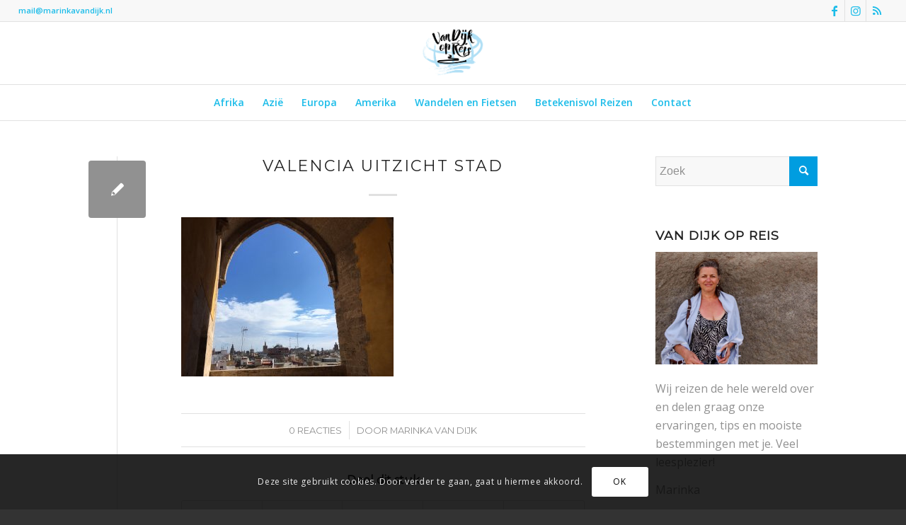

--- FILE ---
content_type: text/html; charset=UTF-8
request_url: https://vandijkopreis.nl/tips-voor-een-stedentrip-naar-valencia/img_2962-2/
body_size: 55286
content:
<!DOCTYPE html>
<html lang="nl-NL" class="html_stretched responsive av-preloader-disabled  html_header_top html_logo_center html_bottom_nav_header html_menu_right html_slim html_header_sticky html_header_shrinking html_header_topbar_active html_mobile_menu_phone html_header_searchicon_disabled html_content_align_center html_header_unstick_top_disabled html_header_stretch html_elegant-blog html_av-submenu-hidden html_av-submenu-display-click html_av-overlay-side html_av-overlay-side-classic html_av-submenu-noclone html_entry_id_1658 av-cookies-consent-show-message-bar av-cookies-cookie-consent-enabled av-cookies-can-opt-out av-cookies-user-silent-accept avia-cookie-check-browser-settings av-no-preview av-default-lightbox html_text_menu_active av-mobile-menu-switch-default">
<head>
<meta charset="UTF-8" />


<!-- mobile setting -->
<meta name="viewport" content="width=device-width, initial-scale=1">

<!-- Scripts/CSS and wp_head hook -->
<meta name='robots' content='index, follow, max-image-preview:large, max-snippet:-1, max-video-preview:-1' />

				<script type='text/javascript'>

				function avia_cookie_check_sessionStorage()
				{
					//	FF throws error when all cookies blocked !!
					var sessionBlocked = false;
					try
					{
						var test = sessionStorage.getItem( 'aviaCookieRefused' ) != null;
					}
					catch(e)
					{
						sessionBlocked = true;
					}

					var aviaCookieRefused = ! sessionBlocked ? sessionStorage.getItem( 'aviaCookieRefused' ) : null;

					var html = document.getElementsByTagName('html')[0];

					/**
					 * Set a class to avoid calls to sessionStorage
					 */
					if( sessionBlocked || aviaCookieRefused )
					{
						if( html.className.indexOf('av-cookies-session-refused') < 0 )
						{
							html.className += ' av-cookies-session-refused';
						}
					}

					if( sessionBlocked || aviaCookieRefused || document.cookie.match(/aviaCookieConsent/) )
					{
						if( html.className.indexOf('av-cookies-user-silent-accept') >= 0 )
						{
							 html.className = html.className.replace(/\bav-cookies-user-silent-accept\b/g, '');
						}
					}
				}

				avia_cookie_check_sessionStorage();

			</script>
			
	<!-- This site is optimized with the Yoast SEO plugin v24.9 - https://yoast.com/wordpress/plugins/seo/ -->
	<title>Valencia uitzicht stad - Van Dijk op Reis %</title>
	<meta name="description" content="VandijkopReis Reistips, Reisgids, Wandelingen en Roadtrips" />
	<link rel="canonical" href="https://vandijkopreis.nl/tips-voor-een-stedentrip-naar-valencia/img_2962-2/" />
	<meta property="og:locale" content="nl_NL" />
	<meta property="og:type" content="article" />
	<meta property="og:title" content="Valencia uitzicht stad - Van Dijk op Reis %" />
	<meta property="og:description" content="VandijkopReis Reistips, Reisgids, Wandelingen en Roadtrips" />
	<meta property="og:url" content="https://vandijkopreis.nl/tips-voor-een-stedentrip-naar-valencia/img_2962-2/" />
	<meta property="og:site_name" content="Van Dijk op Reis" />
	<meta property="article:publisher" content="https://www.facebook.com/Vandijkopreis-1921148474841500/?fref=ts" />
	<meta property="article:modified_time" content="2018-03-19T13:26:08+00:00" />
	<meta property="og:image" content="https://vandijkopreis.nl/tips-voor-een-stedentrip-naar-valencia/img_2962-2" />
	<meta property="og:image:width" content="1030" />
	<meta property="og:image:height" content="773" />
	<meta property="og:image:type" content="image/jpeg" />
	<meta name="twitter:card" content="summary_large_image" />
	<script type="application/ld+json" class="yoast-schema-graph">{"@context":"https://schema.org","@graph":[{"@type":"WebPage","@id":"https://vandijkopreis.nl/tips-voor-een-stedentrip-naar-valencia/img_2962-2/","url":"https://vandijkopreis.nl/tips-voor-een-stedentrip-naar-valencia/img_2962-2/","name":"Valencia uitzicht stad - Van Dijk op Reis %","isPartOf":{"@id":"https://vandijkopreis.nl/#website"},"primaryImageOfPage":{"@id":"https://vandijkopreis.nl/tips-voor-een-stedentrip-naar-valencia/img_2962-2/#primaryimage"},"image":{"@id":"https://vandijkopreis.nl/tips-voor-een-stedentrip-naar-valencia/img_2962-2/#primaryimage"},"thumbnailUrl":"https://vandijkopreis.nl/wp-content/uploads/2018/03/IMG_2962-1.jpg","datePublished":"2018-03-12T14:28:03+00:00","dateModified":"2018-03-19T13:26:08+00:00","description":"VandijkopReis Reistips, Reisgids, Wandelingen en Roadtrips","breadcrumb":{"@id":"https://vandijkopreis.nl/tips-voor-een-stedentrip-naar-valencia/img_2962-2/#breadcrumb"},"inLanguage":"nl-NL","potentialAction":[{"@type":"ReadAction","target":["https://vandijkopreis.nl/tips-voor-een-stedentrip-naar-valencia/img_2962-2/"]}]},{"@type":"ImageObject","inLanguage":"nl-NL","@id":"https://vandijkopreis.nl/tips-voor-een-stedentrip-naar-valencia/img_2962-2/#primaryimage","url":"https://vandijkopreis.nl/wp-content/uploads/2018/03/IMG_2962-1.jpg","contentUrl":"https://vandijkopreis.nl/wp-content/uploads/2018/03/IMG_2962-1.jpg","width":4032,"height":3024,"caption":"Valencia uitzicht stad"},{"@type":"BreadcrumbList","@id":"https://vandijkopreis.nl/tips-voor-een-stedentrip-naar-valencia/img_2962-2/#breadcrumb","itemListElement":[{"@type":"ListItem","position":1,"name":"Home","item":"https://vandijkopreis.nl/"},{"@type":"ListItem","position":2,"name":"Tips voor een stedentrip naar Valencia","item":"https://vandijkopreis.nl/tips-voor-een-stedentrip-naar-valencia/"},{"@type":"ListItem","position":3,"name":"Valencia uitzicht stad"}]},{"@type":"WebSite","@id":"https://vandijkopreis.nl/#website","url":"https://vandijkopreis.nl/","name":"Van Dijk op Reis","description":"Reistips, Reisgids, Wandelingen en Roadtrips","publisher":{"@id":"https://vandijkopreis.nl/#organization"},"potentialAction":[{"@type":"SearchAction","target":{"@type":"EntryPoint","urlTemplate":"https://vandijkopreis.nl/?s={search_term_string}"},"query-input":{"@type":"PropertyValueSpecification","valueRequired":true,"valueName":"search_term_string"}}],"inLanguage":"nl-NL"},{"@type":"Organization","@id":"https://vandijkopreis.nl/#organization","name":"Van Dijk op Reis","url":"https://vandijkopreis.nl/","logo":{"@type":"ImageObject","inLanguage":"nl-NL","@id":"https://vandijkopreis.nl/#/schema/logo/image/","url":"https://vandijkopreis.nl/wp-content/uploads/2017/04/logo-VanDijkOpReis-ruim-800px.png","contentUrl":"https://vandijkopreis.nl/wp-content/uploads/2017/04/logo-VanDijkOpReis-ruim-800px.png","width":800,"height":800,"caption":"Van Dijk op Reis"},"image":{"@id":"https://vandijkopreis.nl/#/schema/logo/image/"},"sameAs":["https://www.facebook.com/Vandijkopreis-1921148474841500/?fref=ts"]}]}</script>
	<!-- / Yoast SEO plugin. -->


<link rel="alternate" type="application/rss+xml" title="Van Dijk op Reis &raquo; feed" href="https://vandijkopreis.nl/feed/" />
<link rel="alternate" type="application/rss+xml" title="Van Dijk op Reis &raquo; reacties feed" href="https://vandijkopreis.nl/comments/feed/" />
<link rel="alternate" type="application/rss+xml" title="Van Dijk op Reis &raquo; Valencia uitzicht stad reacties feed" href="https://vandijkopreis.nl/tips-voor-een-stedentrip-naar-valencia/img_2962-2/feed/" />
<link rel="alternate" title="oEmbed (JSON)" type="application/json+oembed" href="https://vandijkopreis.nl/wp-json/oembed/1.0/embed?url=https%3A%2F%2Fvandijkopreis.nl%2Ftips-voor-een-stedentrip-naar-valencia%2Fimg_2962-2%2F" />
<link rel="alternate" title="oEmbed (XML)" type="text/xml+oembed" href="https://vandijkopreis.nl/wp-json/oembed/1.0/embed?url=https%3A%2F%2Fvandijkopreis.nl%2Ftips-voor-een-stedentrip-naar-valencia%2Fimg_2962-2%2F&#038;format=xml" />

<!-- google webfont font replacement -->

			<script type='text/javascript'>

				(function() {

					/*	check if webfonts are disabled by user setting via cookie - or user must opt in.	*/
					var html = document.getElementsByTagName('html')[0];
					var cookie_check = html.className.indexOf('av-cookies-needs-opt-in') >= 0 || html.className.indexOf('av-cookies-can-opt-out') >= 0;
					var allow_continue = true;
					var silent_accept_cookie = html.className.indexOf('av-cookies-user-silent-accept') >= 0;

					if( cookie_check && ! silent_accept_cookie )
					{
						if( ! document.cookie.match(/aviaCookieConsent/) || html.className.indexOf('av-cookies-session-refused') >= 0 )
						{
							allow_continue = false;
						}
						else
						{
							if( ! document.cookie.match(/aviaPrivacyRefuseCookiesHideBar/) )
							{
								allow_continue = false;
							}
							else if( ! document.cookie.match(/aviaPrivacyEssentialCookiesEnabled/) )
							{
								allow_continue = false;
							}
							else if( document.cookie.match(/aviaPrivacyGoogleWebfontsDisabled/) )
							{
								allow_continue = false;
							}
						}
					}

					if( allow_continue )
					{
						var f = document.createElement('link');

						f.type 	= 'text/css';
						f.rel 	= 'stylesheet';
						f.href 	= 'https://fonts.googleapis.com/css?family=Montserrat%7COpen+Sans:400,600&display=auto';
						f.id 	= 'avia-google-webfont';

						document.getElementsByTagName('head')[0].appendChild(f);
					}
				})();

			</script>
			<style id='wp-img-auto-sizes-contain-inline-css' type='text/css'>
img:is([sizes=auto i],[sizes^="auto," i]){contain-intrinsic-size:3000px 1500px}
/*# sourceURL=wp-img-auto-sizes-contain-inline-css */
</style>
<link rel='stylesheet' id='avia-merged-styles-css' href='https://vandijkopreis.nl/wp-content/uploads/dynamic_avia/avia-merged-styles-d31b43abaac742fd1257b9c86e89afde---6450e1a49e100.css' type='text/css' media='all' />
<script type="text/javascript" src="https://vandijkopreis.nl/wp-includes/js/jquery/jquery.min.js?ver=3.7.1" id="jquery-core-js"></script>
<script type="text/javascript" src="https://vandijkopreis.nl/wp-includes/js/jquery/jquery-migrate.min.js?ver=3.4.1" id="jquery-migrate-js"></script>
<script type="text/javascript" src="https://vandijkopreis.nl/wp-content/uploads/dynamic_avia/avia-head-scripts-655fe98c796015e4af1c013d91846c7c---6450e18ab033f.js" id="avia-head-scripts-js"></script>
<link rel="https://api.w.org/" href="https://vandijkopreis.nl/wp-json/" /><link rel="alternate" title="JSON" type="application/json" href="https://vandijkopreis.nl/wp-json/wp/v2/media/1658" /><link rel="EditURI" type="application/rsd+xml" title="RSD" href="https://vandijkopreis.nl/xmlrpc.php?rsd" />
<link rel="profile" href="https://gmpg.org/xfn/11" />
<link rel="alternate" type="application/rss+xml" title="Van Dijk op Reis RSS2 Feed" href="https://vandijkopreis.nl/feed/" />
<link rel="pingback" href="https://vandijkopreis.nl/xmlrpc.php" />
<!--[if lt IE 9]><script src="https://vandijkopreis.nl/wp-content/themes/enfold/js/html5shiv.js"></script><![endif]-->
<link rel="icon" href="https://vandijkopreis.nl/wp-content/uploads/2017/05/Mar3064Reisblog-logo_2bbolletje-FAV.png" type="image/png">

<!-- To speed up the rendering and to display the site as fast as possible to the user we include some styles and scripts for above the fold content inline -->
<script type="text/javascript">'use strict';var avia_is_mobile=!1;if(/Android|webOS|iPhone|iPad|iPod|BlackBerry|IEMobile|Opera Mini/i.test(navigator.userAgent)&&'ontouchstart' in document.documentElement){avia_is_mobile=!0;document.documentElement.className+=' avia_mobile '}
else{document.documentElement.className+=' avia_desktop '};document.documentElement.className+=' js_active ';(function(){var e=['-webkit-','-moz-','-ms-',''],n='',o=!1,a=!1;for(var t in e){if(e[t]+'transform' in document.documentElement.style){o=!0;n=e[t]+'transform'};if(e[t]+'perspective' in document.documentElement.style){a=!0}};if(o){document.documentElement.className+=' avia_transform '};if(a){document.documentElement.className+=' avia_transform3d '};if(typeof document.getElementsByClassName=='function'&&typeof document.documentElement.getBoundingClientRect=='function'&&avia_is_mobile==!1){if(n&&window.innerHeight>0){setTimeout(function(){var e=0,o={},a=0,t=document.getElementsByClassName('av-parallax'),i=window.pageYOffset||document.documentElement.scrollTop;for(e=0;e<t.length;e++){t[e].style.top='0px';o=t[e].getBoundingClientRect();a=Math.ceil((window.innerHeight+i-o.top)*0.3);t[e].style[n]='translate(0px, '+a+'px)';t[e].style.top='auto';t[e].className+=' enabled-parallax '}},50)}}})();</script><style type="text/css">
		@font-face {font-family: 'entypo-fontello'; font-weight: normal; font-style: normal; font-display: auto;
		src: url('https://vandijkopreis.nl/wp-content/themes/enfold/config-templatebuilder/avia-template-builder/assets/fonts/entypo-fontello.woff2') format('woff2'),
		url('https://vandijkopreis.nl/wp-content/themes/enfold/config-templatebuilder/avia-template-builder/assets/fonts/entypo-fontello.woff') format('woff'),
		url('https://vandijkopreis.nl/wp-content/themes/enfold/config-templatebuilder/avia-template-builder/assets/fonts/entypo-fontello.ttf') format('truetype'),
		url('https://vandijkopreis.nl/wp-content/themes/enfold/config-templatebuilder/avia-template-builder/assets/fonts/entypo-fontello.svg#entypo-fontello') format('svg'),
		url('https://vandijkopreis.nl/wp-content/themes/enfold/config-templatebuilder/avia-template-builder/assets/fonts/entypo-fontello.eot'),
		url('https://vandijkopreis.nl/wp-content/themes/enfold/config-templatebuilder/avia-template-builder/assets/fonts/entypo-fontello.eot?#iefix') format('embedded-opentype');
		} #top .avia-font-entypo-fontello, body .avia-font-entypo-fontello, html body [data-av_iconfont='entypo-fontello']:before{ font-family: 'entypo-fontello'; }
		</style>

<!--
Debugging Info for Theme support: 

Theme: Enfold
Version: 5.6
Installed: enfold
AviaFramework Version: 5.3
AviaBuilder Version: 5.3
aviaElementManager Version: 1.0.1
- - - - - - - - - - -
ChildTheme: Enfold Child
ChildTheme Version: 1.0
ChildTheme Installed: enfold

- - - - - - - - - - -
ML:256-PU:120-PLA:11
WP:6.9
Compress: CSS:all theme files - JS:all theme files
Updates: enabled - token has changed and not verified
PLAu:7
-->
</head>

<body data-rsssl=1 id="top" class="attachment wp-singular attachment-template-default single single-attachment postid-1658 attachmentid-1658 attachment-jpeg wp-theme-enfold wp-child-theme-enfold-child stretched no_sidebar_border rtl_columns av-curtain-numeric montserrat open_sans " itemscope="itemscope" itemtype="https://schema.org/WebPage" >

	
	<div id='wrap_all'>

	
<header id='header' class='all_colors header_color light_bg_color  av_header_top av_logo_center av_bottom_nav_header av_menu_right av_slim av_header_sticky av_header_shrinking av_header_stretch av_mobile_menu_phone av_header_searchicon_disabled av_header_unstick_top_disabled av_header_border_disabled' data-av_shrink_factor='50' role="banner" itemscope="itemscope" itemtype="https://schema.org/WPHeader" >

		<div id='header_meta' class='container_wrap container_wrap_meta  av_icon_active_right av_extra_header_active av_phone_active_left av_entry_id_1658'>

			      <div class='container'>
			      <ul class='noLightbox social_bookmarks icon_count_3'><li class='social_bookmarks_facebook av-social-link-facebook social_icon_1'><a target="_blank" aria-label="Link naar Facebook" href='https://www.facebook.com/Vandijkopreis-1921148474841500/' aria-hidden='false' data-av_icon='' data-av_iconfont='entypo-fontello' title='Facebook' rel="noopener"><span class='avia_hidden_link_text'>Facebook</span></a></li><li class='social_bookmarks_instagram av-social-link-instagram social_icon_2'><a target="_blank" aria-label="Link naar Instagram" href='https://www.instagram.com/vandijkopreis' aria-hidden='false' data-av_icon='' data-av_iconfont='entypo-fontello' title='Instagram' rel="noopener"><span class='avia_hidden_link_text'>Instagram</span></a></li><li class='social_bookmarks_rss av-social-link-rss social_icon_3'><a  aria-label="Link naar Rss deze site" href='https://vandijkopreis.nl/feed/' aria-hidden='false' data-av_icon='' data-av_iconfont='entypo-fontello' title='Rss'><span class='avia_hidden_link_text'>Rss</span></a></li></ul><div class='phone-info '><div><a href="mailto:mail@marinkavandijk.nl">mail@marinkavandijk.nl</a></div></div>			      </div>
		</div>

		<div  id='header_main' class='container_wrap container_wrap_logo'>

        <div class='container av-logo-container'><div class='inner-container'><span class='logo avia-standard-logo'><a href='https://vandijkopreis.nl/' class=''><img src="https://vandijkopreis.nl/wp-content/uploads/2017/04/logo-VanDijkOpReis-krap-800px.png" height="100" width="300" alt='Van Dijk op Reis' title='logo-VanDijkOpReis-krap-800px' /></a></span></div></div><div id='header_main_alternate' class='container_wrap'><div class='container'><nav class='main_menu' data-selectname='Selecteer een pagina'  role="navigation" itemscope="itemscope" itemtype="https://schema.org/SiteNavigationElement" ><div class="avia-menu av-main-nav-wrap"><ul role="menu" class="menu av-main-nav" id="avia-menu"><li role="menuitem" id="menu-item-39" class="menu-item menu-item-type-taxonomy menu-item-object-category menu-item-has-children menu-item-top-level menu-item-top-level-1"><a href="https://vandijkopreis.nl/category/afrika/" itemprop="url" tabindex="0"><span class="avia-bullet"></span><span class="avia-menu-text">Afrika</span><span class="avia-menu-fx"><span class="avia-arrow-wrap"><span class="avia-arrow"></span></span></span></a>


<ul class="sub-menu">
	<li role="menuitem" id="menu-item-3206" class="menu-item menu-item-type-taxonomy menu-item-object-category"><a href="https://vandijkopreis.nl/category/afrika/botswana/" itemprop="url" tabindex="0"><span class="avia-bullet"></span><span class="avia-menu-text">Botswana</span></a></li>
	<li role="menuitem" id="menu-item-1018" class="menu-item menu-item-type-taxonomy menu-item-object-category"><a href="https://vandijkopreis.nl/category/afrika/kaapverdie/" itemprop="url" tabindex="0"><span class="avia-bullet"></span><span class="avia-menu-text">Kaapverdië</span></a></li>
	<li role="menuitem" id="menu-item-1019" class="menu-item menu-item-type-taxonomy menu-item-object-category"><a href="https://vandijkopreis.nl/category/afrika/madagascar/" itemprop="url" tabindex="0"><span class="avia-bullet"></span><span class="avia-menu-text">Madagascar</span></a></li>
	<li role="menuitem" id="menu-item-3207" class="menu-item menu-item-type-taxonomy menu-item-object-category"><a href="https://vandijkopreis.nl/category/afrika/zimbabwe/" itemprop="url" tabindex="0"><span class="avia-bullet"></span><span class="avia-menu-text">Zimbabwe</span></a></li>
	<li role="menuitem" id="menu-item-3208" class="menu-item menu-item-type-taxonomy menu-item-object-category"><a href="https://vandijkopreis.nl/category/afrika/zuid-afrika/" itemprop="url" tabindex="0"><span class="avia-bullet"></span><span class="avia-menu-text">Zuid-Afrika</span></a></li>
</ul>
</li>
<li role="menuitem" id="menu-item-1494" class="menu-item menu-item-type-taxonomy menu-item-object-category menu-item-has-children menu-item-top-level menu-item-top-level-2"><a href="https://vandijkopreis.nl/category/azie/" itemprop="url" tabindex="0"><span class="avia-bullet"></span><span class="avia-menu-text">Azië</span><span class="avia-menu-fx"><span class="avia-arrow-wrap"><span class="avia-arrow"></span></span></span></a>


<ul class="sub-menu">
	<li role="menuitem" id="menu-item-2666" class="menu-item menu-item-type-taxonomy menu-item-object-category"><a href="https://vandijkopreis.nl/category/azie/indonesie/" itemprop="url" tabindex="0"><span class="avia-bullet"></span><span class="avia-menu-text">Indonesië</span></a></li>
	<li role="menuitem" id="menu-item-1495" class="menu-item menu-item-type-taxonomy menu-item-object-category"><a href="https://vandijkopreis.nl/category/azie/myanmar/" itemprop="url" tabindex="0"><span class="avia-bullet"></span><span class="avia-menu-text">Myanmar</span></a></li>
	<li role="menuitem" id="menu-item-3102" class="menu-item menu-item-type-taxonomy menu-item-object-category"><a href="https://vandijkopreis.nl/category/azie/nepal/" itemprop="url" tabindex="0"><span class="avia-bullet"></span><span class="avia-menu-text">Nepal</span></a></li>
</ul>
</li>
<li role="menuitem" id="menu-item-978" class="menu-item menu-item-type-taxonomy menu-item-object-category menu-item-has-children menu-item-top-level menu-item-top-level-3"><a href="https://vandijkopreis.nl/category/europa/" itemprop="url" tabindex="0"><span class="avia-bullet"></span><span class="avia-menu-text">Europa</span><span class="avia-menu-fx"><span class="avia-arrow-wrap"><span class="avia-arrow"></span></span></span></a>


<ul class="sub-menu">
	<li role="menuitem" id="menu-item-3365" class="menu-item menu-item-type-taxonomy menu-item-object-category"><a href="https://vandijkopreis.nl/category/europa/griekenland/" itemprop="url" tabindex="0"><span class="avia-bullet"></span><span class="avia-menu-text">Griekenland</span></a></li>
	<li role="menuitem" id="menu-item-1016" class="menu-item menu-item-type-taxonomy menu-item-object-category"><a href="https://vandijkopreis.nl/category/europa/italie/" itemprop="url" tabindex="0"><span class="avia-bullet"></span><span class="avia-menu-text">Italië</span></a></li>
	<li role="menuitem" id="menu-item-1809" class="menu-item menu-item-type-taxonomy menu-item-object-category"><a href="https://vandijkopreis.nl/category/europa/kroatie-europa/" itemprop="url" tabindex="0"><span class="avia-bullet"></span><span class="avia-menu-text">Kroatië</span></a></li>
	<li role="menuitem" id="menu-item-2722" class="menu-item menu-item-type-taxonomy menu-item-object-category"><a href="https://vandijkopreis.nl/category/vakantie-in-eigen-land/" itemprop="url" tabindex="0"><span class="avia-bullet"></span><span class="avia-menu-text">Nederland</span></a></li>
	<li role="menuitem" id="menu-item-3049" class="menu-item menu-item-type-taxonomy menu-item-object-category"><a href="https://vandijkopreis.nl/category/europa/noorwegen/" itemprop="url" tabindex="0"><span class="avia-bullet"></span><span class="avia-menu-text">Noorwegen</span></a></li>
	<li role="menuitem" id="menu-item-1149" class="menu-item menu-item-type-taxonomy menu-item-object-category"><a href="https://vandijkopreis.nl/category/europa/portugal/" itemprop="url" tabindex="0"><span class="avia-bullet"></span><span class="avia-menu-text">Portugal</span></a></li>
	<li role="menuitem" id="menu-item-1674" class="menu-item menu-item-type-taxonomy menu-item-object-category"><a href="https://vandijkopreis.nl/category/europa/spanje/" itemprop="url" tabindex="0"><span class="avia-bullet"></span><span class="avia-menu-text">Spanje</span></a></li>
</ul>
</li>
<li role="menuitem" id="menu-item-1496" class="menu-item menu-item-type-taxonomy menu-item-object-category menu-item-has-children menu-item-top-level menu-item-top-level-4"><a href="https://vandijkopreis.nl/category/amerika/midden-amerika/" itemprop="url" tabindex="0"><span class="avia-bullet"></span><span class="avia-menu-text">Amerika</span><span class="avia-menu-fx"><span class="avia-arrow-wrap"><span class="avia-arrow"></span></span></span></a>


<ul class="sub-menu">
	<li role="menuitem" id="menu-item-2174" class="menu-item menu-item-type-taxonomy menu-item-object-category"><a href="https://vandijkopreis.nl/category/amerika/brazilie/" itemprop="url" tabindex="0"><span class="avia-bullet"></span><span class="avia-menu-text">Brazilië</span></a></li>
	<li role="menuitem" id="menu-item-3137" class="menu-item menu-item-type-taxonomy menu-item-object-category"><a href="https://vandijkopreis.nl/category/amerika/jamaica/" itemprop="url" tabindex="0"><span class="avia-bullet"></span><span class="avia-menu-text">Jamaica</span></a></li>
	<li role="menuitem" id="menu-item-3209" class="menu-item menu-item-type-taxonomy menu-item-object-category menu-item-has-children"><a href="https://vandijkopreis.nl/category/amerika/midden-amerika/" itemprop="url" tabindex="0"><span class="avia-bullet"></span><span class="avia-menu-text">Midden Amerika</span></a>
	<ul class="sub-menu">
		<li role="menuitem" id="menu-item-3212" class="menu-item menu-item-type-taxonomy menu-item-object-category"><a href="https://vandijkopreis.nl/category/amerika/mexico/" itemprop="url" tabindex="0"><span class="avia-bullet"></span><span class="avia-menu-text">Mexico</span></a></li>
		<li role="menuitem" id="menu-item-1497" class="menu-item menu-item-type-taxonomy menu-item-object-category"><a href="https://vandijkopreis.nl/category/amerika/midden-amerika/panama/" itemprop="url" tabindex="0"><span class="avia-bullet"></span><span class="avia-menu-text">Panama</span></a></li>
		<li role="menuitem" id="menu-item-3211" class="menu-item menu-item-type-taxonomy menu-item-object-category"><a href="https://vandijkopreis.nl/category/belize/" itemprop="url" tabindex="0"><span class="avia-bullet"></span><span class="avia-menu-text">Belize</span></a></li>
	</ul>
</li>
	<li role="menuitem" id="menu-item-2480" class="menu-item menu-item-type-taxonomy menu-item-object-category"><a href="https://vandijkopreis.nl/category/amerika/verenigde-staten/" itemprop="url" tabindex="0"><span class="avia-bullet"></span><span class="avia-menu-text">Verenigde Staten</span></a></li>
</ul>
</li>
<li role="menuitem" id="menu-item-2074" class="menu-item menu-item-type-taxonomy menu-item-object-category menu-item-top-level menu-item-top-level-5"><a href="https://vandijkopreis.nl/category/wandelen-en-fietsen/" itemprop="url" tabindex="0"><span class="avia-bullet"></span><span class="avia-menu-text">Wandelen en Fietsen</span><span class="avia-menu-fx"><span class="avia-arrow-wrap"><span class="avia-arrow"></span></span></span></a></li>
<li role="menuitem" id="menu-item-2923" class="menu-item menu-item-type-taxonomy menu-item-object-category menu-item-top-level menu-item-top-level-6"><a href="https://vandijkopreis.nl/category/betekenisvol-reizen/" itemprop="url" tabindex="0"><span class="avia-bullet"></span><span class="avia-menu-text">Betekenisvol Reizen</span><span class="avia-menu-fx"><span class="avia-arrow-wrap"><span class="avia-arrow"></span></span></span></a></li>
<li role="menuitem" id="menu-item-163" class="menu-item menu-item-type-post_type menu-item-object-page menu-item-top-level menu-item-top-level-7"><a href="https://vandijkopreis.nl/kennismaking-met-marinka-van-dijk-de-schrijver-van-vandijkopreis/" itemprop="url" tabindex="0"><span class="avia-bullet"></span><span class="avia-menu-text">Contact</span><span class="avia-menu-fx"><span class="avia-arrow-wrap"><span class="avia-arrow"></span></span></span></a></li>
<li class="av-burger-menu-main menu-item-avia-special ">
	        			<a href="#" aria-label="Menu" aria-hidden="false">
							<span class="av-hamburger av-hamburger--spin av-js-hamburger">
								<span class="av-hamburger-box">
						          <span class="av-hamburger-inner"></span>
						          <strong>Menu</strong>
								</span>
							</span>
							<span class="avia_hidden_link_text">Menu</span>
						</a>
	        		   </li></ul></div></nav></div> </div> 
		<!-- end container_wrap-->
		</div>
<div class="header_bg"></div>
<!-- end header -->
</header>

	<div id='main' class='all_colors' data-scroll-offset='88'>

	
		<div class='container_wrap container_wrap_first main_color sidebar_right'>

			<div class='container template-blog template-single-blog '>

				<main class='content units av-content-small alpha  av-blog-meta-date-disabled av-blog-meta-html-info-disabled av-blog-meta-tag-disabled'  role="main" itemprop="mainContentOfPage" >

					<article class="post-entry post-entry-type-standard post-entry-1658 post-loop-1 post-parity-odd post-entry-last single-small post  post-1658 attachment type-attachment status-inherit hentry"  itemscope="itemscope" itemtype="https://schema.org/CreativeWork" ><div class="blog-meta"><a href="https://vandijkopreis.nl/wp-content/uploads/2018/03/IMG_2962-1-1030x773.jpg" class='small-preview'  title="Valencia uitzicht stad"   itemprop="image" itemscope="itemscope" itemtype="https://schema.org/ImageObject" ><span class="iconfont" aria-hidden='true' data-av_icon='' data-av_iconfont='entypo-fontello'></span></a></div><div class='entry-content-wrapper clearfix standard-content'><header class="entry-content-header"><div class="av-heading-wrapper"><h1 class='post-title entry-title '  itemprop="headline" >Valencia uitzicht stad<span class="post-format-icon minor-meta"></span></h1></div></header><span class="av-vertical-delimiter"></span><div class="entry-content"  itemprop="text" ><p class="attachment"><a href='https://vandijkopreis.nl/wp-content/uploads/2018/03/IMG_2962-1.jpg'><img fetchpriority="high" decoding="async" width="300" height="225" src="https://vandijkopreis.nl/wp-content/uploads/2018/03/IMG_2962-1-300x225.jpg" class="attachment-medium size-medium" alt="Valencia uitzicht stad" /></a></p>
</div><span class="post-meta-infos"><span class="comment-container minor-meta"><a href="https://vandijkopreis.nl/tips-voor-een-stedentrip-naar-valencia/img_2962-2/#respond" class="comments-link" >0 Reacties</a></span><span class="text-sep">/</span><span class="blog-author minor-meta">door <span class="entry-author-link"  itemprop="author" ><span class="author"><span class="fn"><a href="https://vandijkopreis.nl/author/marjelja/" title="Berichten van Marinka van Dijk" rel="author">Marinka van Dijk</a></span></span></span></span></span><footer class="entry-footer"><div class='av-social-sharing-box av-social-sharing-box-default av-social-sharing-box-fullwidth'><div class="av-share-box"><h5 class='av-share-link-description av-no-toc '>Deel dit stuk</h5><ul class="av-share-box-list noLightbox"><li class='av-share-link av-social-link-facebook' ><a target="_blank" aria-label="Delen op Facebook" href='https://www.facebook.com/sharer.php?u=https://vandijkopreis.nl/tips-voor-een-stedentrip-naar-valencia/img_2962-2/&#038;t=Valencia%20uitzicht%20stad' aria-hidden='false' data-av_icon='' data-av_iconfont='entypo-fontello' title='' data-avia-related-tooltip='Delen op Facebook' rel="noopener"><span class='avia_hidden_link_text'>Delen op Facebook</span></a></li><li class='av-share-link av-social-link-twitter' ><a target="_blank" aria-label="Delen op Twitter" href='https://twitter.com/share?text=Valencia%20uitzicht%20stad&#038;url=https://vandijkopreis.nl/?p=1658' aria-hidden='false' data-av_icon='' data-av_iconfont='entypo-fontello' title='' data-avia-related-tooltip='Delen op Twitter' rel="noopener"><span class='avia_hidden_link_text'>Delen op Twitter</span></a></li><li class='av-share-link av-social-link-whatsapp' ><a target="_blank" aria-label="Delen op WhatsApp" href='https://api.whatsapp.com/send?text=https://vandijkopreis.nl/tips-voor-een-stedentrip-naar-valencia/img_2962-2/' aria-hidden='false' data-av_icon='' data-av_iconfont='entypo-fontello' title='' data-avia-related-tooltip='Delen op WhatsApp' rel="noopener"><span class='avia_hidden_link_text'>Delen op WhatsApp</span></a></li><li class='av-share-link av-social-link-pinterest' ><a target="_blank" aria-label="Delen op Pinterest" href='https://pinterest.com/pin/create/button/?url=https%3A%2F%2Fvandijkopreis.nl%2Ftips-voor-een-stedentrip-naar-valencia%2Fimg_2962-2%2F&#038;description=Valencia%20uitzicht%20stad&#038;media=https%3A%2F%2Fvandijkopreis.nl%2Fwp-content%2Fuploads%2F2018%2F03%2FIMG_2962-1-705x529.jpg' aria-hidden='false' data-av_icon='' data-av_iconfont='entypo-fontello' title='' data-avia-related-tooltip='Delen op Pinterest' rel="noopener"><span class='avia_hidden_link_text'>Delen op Pinterest</span></a></li><li class='av-share-link av-social-link-mail' ><a  aria-label="Delen via e-mail" href='mailto:?subject=Valencia%20uitzicht%20stad&#038;body=https://vandijkopreis.nl/tips-voor-een-stedentrip-naar-valencia/img_2962-2/' aria-hidden='false' data-av_icon='' data-av_iconfont='entypo-fontello' title='' data-avia-related-tooltip='Delen via e-mail'><span class='avia_hidden_link_text'>Delen via e-mail</span></a></li></ul></div></div></footer><div class='post_delimiter'></div></div><div class="post_author_timeline"></div><span class='hidden'>
				<span class='av-structured-data'  itemprop="image" itemscope="itemscope" itemtype="https://schema.org/ImageObject" >
						<span itemprop='url'>https://vandijkopreis.nl/wp-content/uploads/2017/04/logo-VanDijkOpReis-krap-800px.png</span>
						<span itemprop='height'>0</span>
						<span itemprop='width'>0</span>
				</span>
				<span class='av-structured-data'  itemprop="publisher" itemtype="https://schema.org/Organization" itemscope="itemscope" >
						<span itemprop='name'>Marinka van Dijk</span>
						<span itemprop='logo' itemscope itemtype='https://schema.org/ImageObject'>
							<span itemprop='url'>https://vandijkopreis.nl/wp-content/uploads/2017/04/logo-VanDijkOpReis-krap-800px.png</span>
						</span>
				</span><span class='av-structured-data'  itemprop="author" itemscope="itemscope" itemtype="https://schema.org/Person" ><span itemprop='name'>Marinka van Dijk</span></span><span class='av-structured-data'  itemprop="datePublished" datetime="2018-03-12T15:28:03+01:00" >2018-03-12 15:28:03</span><span class='av-structured-data'  itemprop="dateModified" itemtype="https://schema.org/dateModified" >2018-03-19 14:26:08</span><span class='av-structured-data'  itemprop="mainEntityOfPage" itemtype="https://schema.org/mainEntityOfPage" ><span itemprop='name'>Valencia uitzicht stad</span></span></span></article><div class='single-small'></div>


<div class='comment-entry post-entry'>

			<div class='comment_meta_container'>

				<div class='side-container-comment'>

	        		<div class='side-container-comment-inner'>
	        			
	        			<span class='comment-count'>0</span>
   						<span class='comment-text'>antwoorden</span>
   						<span class='center-border center-border-left'></span>
   						<span class='center-border center-border-right'></span>

					</div>
				</div>
			</div>
<div class="comment_container"><h3 class='miniheading '>Plaats een Reactie</h3><span class="minitext">Meepraten?<br />Draag gerust bij!</span>	<div id="respond" class="comment-respond">
		<h3 id="reply-title" class="comment-reply-title">Geef een reactie <small><a rel="nofollow" id="cancel-comment-reply-link" href="/tips-voor-een-stedentrip-naar-valencia/img_2962-2/#respond" style="display:none;">Reactie annuleren</a></small></h3><form action="https://vandijkopreis.nl/wp-comments-post.php" method="post" id="commentform" class="comment-form"><p class="comment-notes"><span id="email-notes">Je e-mailadres wordt niet gepubliceerd.</span> <span class="required-field-message">Vereiste velden zijn gemarkeerd met <span class="required">*</span></span></p><p class="comment-form-author"><label for="author">Naam <span class="required">*</span></label> <input id="author" name="author" type="text" value="" size="30" maxlength="245" autocomplete="name" required="required" /></p>
<p class="comment-form-email"><label for="email">E-mail <span class="required">*</span></label> <input id="email" name="email" type="text" value="" size="30" maxlength="100" aria-describedby="email-notes" autocomplete="email" required="required" /></p>
<p class="comment-form-url"><label for="url">Site</label> <input id="url" name="url" type="text" value="" size="30" maxlength="200" autocomplete="url" /></p>
<p class="comment-form-comment"><label for="comment">Reactie <span class="required">*</span></label> <textarea id="comment" name="comment" cols="45" rows="8" maxlength="65525" required="required"></textarea></p><p class="form-submit"><input name="submit" type="submit" id="submit" class="submit" value="Reactie plaatsen" /> <input type='hidden' name='comment_post_ID' value='1658' id='comment_post_ID' />
<input type='hidden' name='comment_parent' id='comment_parent' value='0' />
</p></form>	</div><!-- #respond -->
	</div>
</div>

				<!--end content-->
				</main>

				<aside class='sidebar sidebar_right  smartphones_sidebar_active alpha units'  role="complementary" itemscope="itemscope" itemtype="https://schema.org/WPSideBar" ><div class="inner_sidebar extralight-border"><section id="search-2" class="widget clearfix widget_search">

<form action="https://vandijkopreis.nl/" id="searchform" method="get" class="">
	<div>
		<input type="submit" value="" id="searchsubmit" class="button avia-font-entypo-fontello" />
		<input type="text" id="s" name="s" value="" placeholder='Zoek' />
			</div>
</form>
<span class="seperator extralight-border"></span></section><section id="text-2" class="widget clearfix widget_text"><h3 class="widgettitle">Van Dijk op Reis</h3>			<div class="textwidget"><p><img src="https://vandijkopreis.nl/wp-content/uploads/2017/05/Marinka-van-Dijk-klein300px.jpg" width="300" height="209" alt=""/></p>
<p>Wij reizen de hele wereld over en delen graag onze ervaringen, tips en mooiste bestemmingen met je. Veel leesplezier!</p>
<p>Marinka</p>
<p><em><a href="https://vandijkopreis.nl/contact/">Lees meer</a> of <a href="&#x6d;a&#x69;&#108;&#x74;&#x6f;:&#x6d;&#97;&#x69;&#x6c;&#64;&#x6d;&#97;&#x72;&#x69;n&#x6b;&#97;&#x76;&#x61;n&#x64;&#105;&#x6a;&#x6b;&#46;&#x6e;&#108;">e-mail mij</a></em></p></div>
		<span class="seperator extralight-border"></span></section><section id="avia_mailchimp_widget-5" class="widget clearfix avia-widget-container avia_mailchimp_widget avia_no_block_preview"><h3 class="widgettitle">Op de hoogte blijven? Schrijf je dan nu in.</h3><div class='av-mailchimp-widget av-mailchimp-widget-style-'></div><span class="seperator extralight-border"></span></section><section id="text-4" class="widget clearfix widget_text">			<div class="textwidget"><p><a href="https://www.instagram.com/vandijkopreis/"><img loading="lazy" decoding="async" class="alignleft size-thumbnail wp-image-1727" src="https://vandijkopreis.nl/wp-content/uploads/2018/05/instagram-logo-80x80.png" alt="" width="80" height="80" srcset="https://vandijkopreis.nl/wp-content/uploads/2018/05/instagram-logo-80x80.png 80w, https://vandijkopreis.nl/wp-content/uploads/2018/05/instagram-logo-36x36.png 36w, https://vandijkopreis.nl/wp-content/uploads/2018/05/instagram-logo-180x180.png 180w, https://vandijkopreis.nl/wp-content/uploads/2018/05/instagram-logo-120x120.png 120w, https://vandijkopreis.nl/wp-content/uploads/2018/05/instagram-logo.png 200w" sizes="auto, (max-width: 80px) 100vw, 80px" /></a><a href="https://www.facebook.com/Vandijkopreis-1921148474841500"><img loading="lazy" decoding="async" class="alignnone size-thumbnail wp-image-1725" src="https://vandijkopreis.nl/wp-content/uploads/2018/05/facebook-200-80x80.png" alt="" width="80" height="80" srcset="https://vandijkopreis.nl/wp-content/uploads/2018/05/facebook-200-80x80.png 80w, https://vandijkopreis.nl/wp-content/uploads/2018/05/facebook-200-36x36.png 36w, https://vandijkopreis.nl/wp-content/uploads/2018/05/facebook-200-180x180.png 180w, https://vandijkopreis.nl/wp-content/uploads/2018/05/facebook-200-120x120.png 120w, https://vandijkopreis.nl/wp-content/uploads/2018/05/facebook-200.png 200w" sizes="auto, (max-width: 80px) 100vw, 80px" /></a></p>
</div>
		<span class="seperator extralight-border"></span></section></div></aside>
			</div><!--end container-->

		</div><!-- close default .container_wrap element -->

		<!-- end main -->
		</div>

		<!-- end wrap_all --></div>

<a href='#top' title='Scroll naar bovenzijde' id='scroll-top-link' aria-hidden='true' data-av_icon='' data-av_iconfont='entypo-fontello'><span class="avia_hidden_link_text">Scroll naar bovenzijde</span></a>

<div id="fb-root"></div>

<div class="avia-cookie-consent-wrap" aria-hidden="true"><div class='avia-cookie-consent cookiebar-hidden  avia-cookiemessage-bottom'  aria-hidden='true'  data-contents='63f1466ad3de54bff214fd231da42569||v1.0' ><div class="container"><p class='avia_cookie_text'>Deze site gebruikt cookies. Door verder te gaan, gaat u hiermee akkoord.</p><a href='#' class='avia-button avia-color-theme-color-highlight avia-cookie-consent-button avia-cookie-consent-button-1  avia-cookie-close-bar ' >OK</a></div></div><div id='av-consent-extra-info' data-nosnippet class='av-inline-modal main_color '><br />
<style type="text/css" data-created_by="avia_inline_auto" id="style-css-av-jhe1dyat-381e073337cc8512c616f9ce78cc22d9">
#top .hr.av-jhe1dyat-381e073337cc8512c616f9ce78cc22d9{
margin-top:0px;
margin-bottom:0px;
}
.hr.av-jhe1dyat-381e073337cc8512c616f9ce78cc22d9 .hr-inner{
width:100%;
}
</style>
<div  class='hr av-jhe1dyat-381e073337cc8512c616f9ce78cc22d9 hr-custom hr-left hr-icon-no'><span class='hr-inner inner-border-av-border-thin'><span class="hr-inner-style"></span></span></div><br /><div  class='tabcontainer av-jhds1skt-57ef9df26b3cd01206052db147fbe716 sidebar_tab sidebar_tab_left noborder_tabs' role='tablist'><section class='av_tab_section av_tab_section av-av_tab-3aabf2733324228b00cb96d703c20272' ><div class='tab active_tab' role='tab' tabindex='0' data-fake-id='#tab-id-1' aria-controls='tab-id-1-content' >Hoe wij cookies gebruiken</div><div id='tab-id-1-content' class='tab_content active_tab_content' aria-hidden="false"><div class='tab_inner_content invers-color' ><p>We kunnen vragen om cookies op uw apparaat te plaatsen. We gebruiken cookies om ons te laten weten wanneer u onze websites bezoekt, hoe u met ons omgaat, om uw gebruikerservaring te verrijken en om uw relatie met onze website aan te passen.</p>
<p>Klik op de verschillende rubrieken voor meer informatie. U kunt ook enkele van uw voorkeuren wijzigen. Houd er rekening mee dat het blokkeren van sommige soorten cookies van invloed kan zijn op uw ervaring op onze websites en de services die we kunnen bieden.</p>
</div></div></section><section class='av_tab_section av_tab_section av-av_tab-be42f06ca9a48a903622c77512973fa5' ><div class='tab' role='tab' tabindex='0' data-fake-id='#tab-id-2' aria-controls='tab-id-2-content' >Essentiële Website Cookies</div><div id='tab-id-2-content' class='tab_content' aria-hidden="true"><div class='tab_inner_content invers-color' ><p>Deze cookies zijn strikt noodzakelijk om u diensten aan te bieden die beschikbaar zijn via onze website en om sommige functies ervan te gebruiken.</p>
<p>Omdat deze cookies strikt noodzakelijk zijn om de website te leveren, heeft het weigeren ervan invloed op het functioneren van onze site. U kunt cookies altijd blokkeren of verwijderen door uw browserinstellingen te wijzigen en alle cookies op deze website geforceerd te blokkeren. Maar dit zal u altijd vragen om cookies te accepteren/weigeren wanneer u onze site opnieuw bezoekt.</p>
<p>We respecteren volledig als u cookies wilt weigeren, maar om te voorkomen dat we u telkens opnieuw vragen vriendelijk toe te staan om een cookie daarvoor op te slaan. U bent altijd vrij om u af te melden of voor andere cookies om een betere ervaring te krijgen. Als u cookies weigert, zullen we alle ingestelde cookies in ons domein verwijderen.</p>
<p>We bieden u een lijst met opgeslagen cookies op uw computer in ons domein, zodat u kunt controleren wat we hebben opgeslagen. Om veiligheidsredenen kunnen we geen cookies van andere domeinen tonen of wijzigen. U kunt deze controleren in de beveiligingsinstellingen van uw browser.</p>
<div class="av-switch-aviaPrivacyRefuseCookiesHideBar av-toggle-switch av-cookie-disable-external-toggle av-cookie-save-checked av-cookie-default-checked"><label><input type="checkbox" checked="checked" id="aviaPrivacyRefuseCookiesHideBar" class="aviaPrivacyRefuseCookiesHideBar " name="aviaPrivacyRefuseCookiesHideBar" ><span class="toggle-track"></span><span class="toggle-label-content">Vink aan om de berichtenbalk permanent te verbergen en alle cookies te weigeren als u zich niet aanmeldt. We hebben 2 cookies nodig om deze instelling op te slaan. Anders wordt u opnieuw gevraagd wanneer u een nieuw browservenster of een nieuw tabblad opent.</span></label></div>
<div class="av-switch-aviaPrivacyEssentialCookiesEnabled av-toggle-switch av-cookie-disable-external-toggle av-cookie-save-checked av-cookie-default-checked"><label><input type="checkbox" checked="checked" id="aviaPrivacyEssentialCookiesEnabled" class="aviaPrivacyEssentialCookiesEnabled " name="aviaPrivacyEssentialCookiesEnabled" ><span class="toggle-track"></span><span class="toggle-label-content">Klik om essentiële site cookies in- of uit te schakelen.</span></label></div>
</div></div></section><section class='av_tab_section av_tab_section av-av_tab-aac53cab69c24211ae3440a75371c3eb' ><div class='tab' role='tab' tabindex='0' data-fake-id='#tab-id-3' aria-controls='tab-id-3-content' >Overige externe diensten</div><div id='tab-id-3-content' class='tab_content' aria-hidden="true"><div class='tab_inner_content invers-color' ><p>We gebruiken ook verschillende externe services zoals Google Webfonts, Google Maps en externe videoproviders. Aangezien deze providers persoonlijke gegevens zoals uw IP-adres kunnen verzamelen, kunt u ze hier blokkeren. Houd er rekening mee dat dit de functionaliteit en het uiterlijk van onze site aanzienlijk kan verminderen. Wijzigingen zijn pas effectief zodra u de pagina herlaadt</p>
<p>Google Webfont Instellingen:</p>
<div class="av-switch-aviaPrivacyGoogleWebfontsDisabled av-toggle-switch av-cookie-disable-external-toggle av-cookie-save-unchecked av-cookie-default-checked"><label><input type="checkbox" checked="checked" id="aviaPrivacyGoogleWebfontsDisabled" class="aviaPrivacyGoogleWebfontsDisabled " name="aviaPrivacyGoogleWebfontsDisabled" ><span class="toggle-track"></span><span class="toggle-label-content">Klik om Google Webfonts in- of uit te schakelen.</span></label></div>
<p>Google Maps Instellingen:</p>
<div class="av-switch-aviaPrivacyGoogleMapsDisabled av-toggle-switch av-cookie-disable-external-toggle av-cookie-save-unchecked av-cookie-default-checked"><label><input type="checkbox" checked="checked" id="aviaPrivacyGoogleMapsDisabled" class="aviaPrivacyGoogleMapsDisabled " name="aviaPrivacyGoogleMapsDisabled" ><span class="toggle-track"></span><span class="toggle-label-content">Klik om Google Maps in- of uit te schakelen.</span></label></div>
<p>Google reCaptcha instellingen:</p>
<div class="av-switch-aviaPrivacyGoogleReCaptchaDisabled av-toggle-switch av-cookie-disable-external-toggle av-cookie-save-unchecked av-cookie-default-checked"><label><input type="checkbox" checked="checked" id="aviaPrivacyGoogleReCaptchaDisabled" class="aviaPrivacyGoogleReCaptchaDisabled " name="aviaPrivacyGoogleReCaptchaDisabled" ><span class="toggle-track"></span><span class="toggle-label-content">Klik om Google reCaptcha in- of uit te schakelen.</span></label></div>
<p>Vimeo en Youtube video's insluiten:</p>
<div class="av-switch-aviaPrivacyVideoEmbedsDisabled av-toggle-switch av-cookie-disable-external-toggle av-cookie-save-unchecked av-cookie-default-checked"><label><input type="checkbox" checked="checked" id="aviaPrivacyVideoEmbedsDisabled" class="aviaPrivacyVideoEmbedsDisabled " name="aviaPrivacyVideoEmbedsDisabled" ><span class="toggle-track"></span><span class="toggle-label-content">Klik om video embeds toe te staan/te blokkeren.</span></label></div>
</div></div></section></div><div class="avia-cookie-consent-modal-buttons-wrap"></div></div></div><script type="speculationrules">
{"prefetch":[{"source":"document","where":{"and":[{"href_matches":"/*"},{"not":{"href_matches":["/wp-*.php","/wp-admin/*","/wp-content/uploads/*","/wp-content/*","/wp-content/plugins/*","/wp-content/themes/enfold-child/*","/wp-content/themes/enfold/*","/*\\?(.+)"]}},{"not":{"selector_matches":"a[rel~=\"nofollow\"]"}},{"not":{"selector_matches":".no-prefetch, .no-prefetch a"}}]},"eagerness":"conservative"}]}
</script>

 <script type='text/javascript'>
 /* <![CDATA[ */  
var avia_framework_globals = avia_framework_globals || {};
    avia_framework_globals.frameworkUrl = 'https://vandijkopreis.nl/wp-content/themes/enfold/framework/';
    avia_framework_globals.installedAt = 'https://vandijkopreis.nl/wp-content/themes/enfold/';
    avia_framework_globals.ajaxurl = 'https://vandijkopreis.nl/wp-admin/admin-ajax.php';
/* ]]> */ 
</script>
 
 <script type="text/javascript" src="https://vandijkopreis.nl/wp-includes/js/comment-reply.min.js?ver=5c378c34aaeb7a49f5dbc332c5f0a932" id="comment-reply-js" async="async" data-wp-strategy="async" fetchpriority="low"></script>
<script type="text/javascript" id="avia-cookie-js-js-extra">
/* <![CDATA[ */
var AviaPrivacyCookieConsent = {"?":"Gebruik onbekend","aviaCookieConsent":"Gebruik en opslag van cookies is geaccepteerd - beperkingen ingesteld in andere cookies","aviaPrivacyRefuseCookiesHideBar":"Cookie-berichtenbalk verbergen op volgende pagina's en cookies weigeren indien niet toegestaan - aviaPrivacyEssentialCookiesEnabled moet zijn ingesteld","aviaPrivacyEssentialCookiesEnabled":"Sta opslag van essenti\u00eble cookies van de site en andere cookies toe en het gebruik van functies indien niet opt-out","aviaPrivacyVideoEmbedsDisabled":"Sta niet toe dat video's ingesloten kunnen worden","aviaPrivacyGoogleTrackingDisabled":"Sta niet toe dat Google Analytics wordt gebruikt","aviaPrivacyGoogleWebfontsDisabled":"Sta niet toe dat Google Webfonts worden gebruikt","aviaPrivacyGoogleMapsDisabled":"Sta niet toe dat Google Maps wordt gebruikt","aviaPrivacyGoogleReCaptchaDisabled":"Sta niet toe dat Google reCAPTCHA wordt gebruikt","aviaPrivacyMustOptInSetting":"Instellingen zijn voor gebruikers die zich moeten aanmelden voor cookies en services","PHPSESSID":"Interne cookie van operationele site - Houdt uw sessie bij","XDEBUG_SESSION":"Interne cookie van operationele site - PHP debugger sessie cookie","wp-settings*":"Interne cookie van operationele site","wordpress*":"Interne cookie van operationele site","tk_ai*":"Interne cookie van winkel","woocommerce*":"Interne cookie van winkel","wp_woocommerce*":"Interne cookie van winkel","wp-wpml*":"Nodig voor het beheer van verschillende talen"};
var AviaPrivacyCookieAdditionalData = {"cookie_refuse_button_alert":"","no_cookies_found":"Geen toegankelijke cookies gevonden in domein","admin_keep_cookies":["PHPSESSID","wp-*","wordpress*","XDEBUG*"],"remove_custom_cookies":[],"no_lightbox":"We hebben een lightbox nodig om de modale pop-up te tonen. Schakel de ingebouwde lightbox in op het tabblad Thema-opties of neem uw eigen plug-in voor modaal venster op.\\n\\nU moet deze plug-in in JavaScript laden met callback wrapper-functies - zie avia_cookie_consent_modal_callback in bestand enfold\\js\\avia-snippet-cookieconsent.js "};
//# sourceURL=avia-cookie-js-js-extra
/* ]]> */
</script>
<script type="text/javascript" id="avia-footer-scripts-js-extra">
/* <![CDATA[ */
var AviaPrivacyCookieConsent = {"?":"Gebruik onbekend","aviaCookieConsent":"Gebruik en opslag van cookies is geaccepteerd - beperkingen ingesteld in andere cookies","aviaPrivacyRefuseCookiesHideBar":"Cookie-berichtenbalk verbergen op volgende pagina's en cookies weigeren indien niet toegestaan - aviaPrivacyEssentialCookiesEnabled moet zijn ingesteld","aviaPrivacyEssentialCookiesEnabled":"Sta opslag van essenti\u00eble cookies van de site en andere cookies toe en het gebruik van functies indien niet opt-out","aviaPrivacyVideoEmbedsDisabled":"Sta niet toe dat video's ingesloten kunnen worden","aviaPrivacyGoogleTrackingDisabled":"Sta niet toe dat Google Analytics wordt gebruikt","aviaPrivacyGoogleWebfontsDisabled":"Sta niet toe dat Google Webfonts worden gebruikt","aviaPrivacyGoogleMapsDisabled":"Sta niet toe dat Google Maps wordt gebruikt","aviaPrivacyGoogleReCaptchaDisabled":"Sta niet toe dat Google reCAPTCHA wordt gebruikt","aviaPrivacyMustOptInSetting":"Instellingen zijn voor gebruikers die zich moeten aanmelden voor cookies en services","PHPSESSID":"Interne cookie van operationele site - Houdt uw sessie bij","XDEBUG_SESSION":"Interne cookie van operationele site - PHP debugger sessie cookie","wp-settings*":"Interne cookie van operationele site","wordpress*":"Interne cookie van operationele site","tk_ai*":"Interne cookie van winkel","woocommerce*":"Interne cookie van winkel","wp_woocommerce*":"Interne cookie van winkel","wp-wpml*":"Nodig voor het beheer van verschillende talen"};
var AviaPrivacyCookieAdditionalData = {"cookie_refuse_button_alert":"","no_cookies_found":"Geen toegankelijke cookies gevonden in domein","admin_keep_cookies":["PHPSESSID","wp-*","wordpress*","XDEBUG*"],"remove_custom_cookies":[],"no_lightbox":"We hebben een lightbox nodig om de modale pop-up te tonen. Schakel de ingebouwde lightbox in op het tabblad Thema-opties of neem uw eigen plug-in voor modaal venster op.\\n\\nU moet deze plug-in in JavaScript laden met callback wrapper-functies - zie avia_cookie_consent_modal_callback in bestand enfold\\js\\avia-snippet-cookieconsent.js "};
//# sourceURL=avia-footer-scripts-js-extra
/* ]]> */
</script>
<script type="text/javascript" src="https://vandijkopreis.nl/wp-content/uploads/dynamic_avia/avia-footer-scripts-f51fc85aae1248bee7d0a54292fa5b1f---6450e1a4e74b7.js" id="avia-footer-scripts-js"></script>
<script type='text/javascript'>function av_privacy_cookie_setter( cookie_name ){var cookie_check = jQuery('html').hasClass('av-cookies-needs-opt-in') || jQuery('html').hasClass('av-cookies-can-opt-out');var toggle = jQuery('.' + cookie_name);toggle.each(function(){var container = jQuery(this).closest('.av-toggle-switch');if( cookie_check && ! document.cookie.match(/aviaCookieConsent/) ){this.checked = container.hasClass( 'av-cookie-default-checked' );}else if( cookie_check && document.cookie.match(/aviaCookieConsent/) && ! document.cookie.match(/aviaPrivacyEssentialCookiesEnabled/) && cookie_name != 'aviaPrivacyRefuseCookiesHideBar' ){if( cookie_name == 'aviaPrivacyEssentialCookiesEnabled' ){this.checked = false;}else{this.checked = container.hasClass( 'av-cookie-default-checked' );}}else{if( container.hasClass('av-cookie-save-checked') ){this.checked = document.cookie.match(cookie_name) ? true : false;}else{this.checked = document.cookie.match(cookie_name) ? false : true;}}});jQuery('.' + 'av-switch-' + cookie_name).addClass('active');toggle.on('click', function(){/* sync if more checkboxes exist because user added them to normal page content */var check = this.checked;jQuery('.' + cookie_name).each( function(){this.checked = check;});var silent_accept_cookie = jQuery('html').hasClass('av-cookies-user-silent-accept');if( ! silent_accept_cookie && cookie_check && ! document.cookie.match(/aviaCookieConsent/) || sessionStorage.getItem( 'aviaCookieRefused' ) ){return;}var container = jQuery(this).closest('.av-toggle-switch');var action = '';if( container.hasClass('av-cookie-save-checked') ){action = this.checked ? 'save' : 'remove';}else{action = this.checked ? 'remove' : 'save';}if('remove' == action){document.cookie = cookie_name + '=; Path=/; Expires=Thu, 01 Jan 1970 00:00:01 GMT;';}else{var theDate = new Date();var oneYearLater = new Date( theDate.getTime() + 31536000000 );document.cookie = cookie_name + '=true; Path=/; Expires='+oneYearLater.toGMTString()+';';}});}; av_privacy_cookie_setter('aviaPrivacyRefuseCookiesHideBar');  av_privacy_cookie_setter('aviaPrivacyEssentialCookiesEnabled');  av_privacy_cookie_setter('aviaPrivacyGoogleWebfontsDisabled');  av_privacy_cookie_setter('aviaPrivacyGoogleMapsDisabled');  av_privacy_cookie_setter('aviaPrivacyGoogleReCaptchaDisabled');  av_privacy_cookie_setter('aviaPrivacyVideoEmbedsDisabled'); </script></body>
</html>
